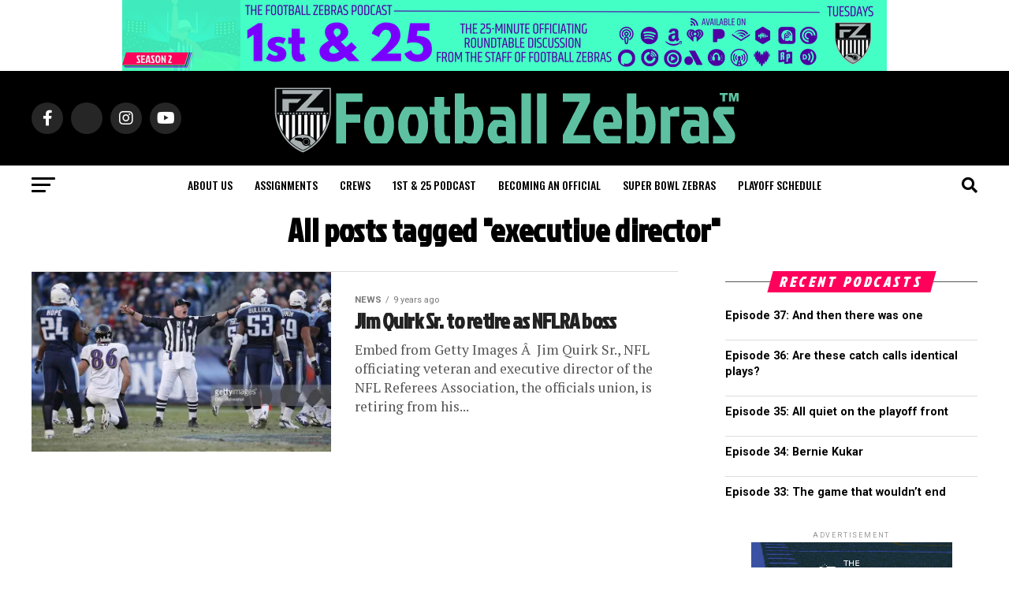

--- FILE ---
content_type: text/css
request_url: https://www.footballzebras.com/wp-content/plugins/mstw-league-manager/css/mstw-lm-styles.css?ver=6.9
body_size: 4567
content:
/* 
 * MSTW League Manager Stylesheet [mstw_lm-styles.css]  
 *
 *	MSTW Wordpress Plugins (http://shoalsummitsolutions.com)
 *	Copyright 2015-21 Mark O'Donnell (mark@shoalsummitsolutions.com)
 *
 *	This program is free software: you can redistribute it and/or modify
 *	it under the terms of the GNU General Public License as published by
 *	the Free Software Foundation, either version 3 of the License, or
 *	(at your option) any later version.

 *	This program is distributed in the hope that it will be useful,
 *	but WITHOUT ANY WARRANTY; without even the implied warranty of
 *	MERCHANTABILITY or FITNESS FOR A PARTICULAR PURPOSE. See the
 *	GNU General Public License for more details.
 *
 *	You should have received a copy of the GNU General Public License
 *	along with this program. If not, see <http://www.gnu.org/licenses/>.
 *--------------------------------------------------------------------------*/

/* 
 * messages appearing on the front-end; 
 * usually warnings that something is wrong 
 */
.mstw-lm-user-msg {
	color       : red;
	font-style  : italic;
	font-weight : normal;
	}
	

table.mstw-lm-table td img,
table.mstw-lm-standings td img,
table.mstw-lm-schedules td img,
table.mstw-lm-team-schedule td img
{
	vertical-align : middle;
	padding-right  : 5px;
	padding-left   : 5px;
}

/*----------------------------------------------
 * Styles for the Schedule Table [shortcode]
 *----------------------------------------------*/
table.mstw-lm-table/*, 
table.mstw-lm-standings,
table.mstw-lm-schedules,
table.mstw-lm-team-schedule*/ {
	color        : rgb(51,51,51);
	font-family  : 'Open Sans', Helvetica, Arial, sans-serif;
	font-size    : 12px;
	table-layout : fixed;
	width        : 100%;
	}
	
table.mstw-lm-standings,
table.mstw-lm-schedules,
table.mstw-lm-team-schedule {
	table-layout : auto; 
	overflow     : auto;
	}
	
table.mstw-lm-gallery-table {
	table-layout : fixed; 
	}
	
table.mstw-lm-table thead tr th, 
table.mstw-lm-standings thead tr th,
table.mstw-lm-team-schedule thead tr th {
	border         : 0;
	border-top     : 1px solid #ddd;
	border-bottom  : 1px solid #ddd;
	text-transform : uppercase;
	font-weight    : normal;
	text-align     : left;
	/*padding-right : 10px;*/
	padding        : 3px 0 3px 5px;
	height         : 24px;
	vertical-align : middle;
	}
	
table.mstw-lm-standings thead tr th.team {
	text-align  : left;
}
	
table.mstw-lm-table tbody tr td,
table.mstw-lm-standings tbody tr td,
table.mstw-lm-team-schedule tbody tr td {
	border:      0;
	padding:     3px 0 3px 5px;
	line-height: 18px;
	}
		
table.mstw-lm-table caption {
	font-size     : 14px;
	font-weight   : 600;
	margin-top    : 0;
	margin-bottom : 6px;
	}

table.mstw-lm-table tbody tr td.home-cell::before {
	content : "at";
	padding : 0 10px 0 0;
	}
	
table.mstw-lm-gallery-table tbody tr td.visitor-cell::before {
	content : "vs";
	padding : 0 10px 0 0;
	}	
	
/*----------------------------------------------
 * Styles for the Schedule Gallery [shortcode]
 *----------------------------------------------*/
 /* DATE HEADER ... A BIT SEPARATE */
h4.lm-date-header {
	padding : 12px 6px 6px;
	margin  : 0;
	font    : normal 700 14px Verdana,Arial,Helvetica,sans-serif;
	color   : #454545;
}

/* GAMES ON A DAY Need this to make game-blocks float properly.*/
div.lm-schedule-day-container {
	width : 700px;
}

h4.lm-date-header, .lm-date-header {
	color       : #000;
	font-weight : bold;
}

/* GAME HEADER */
.lm-schedule-container div.lm-game-header {
	background    : #3F3F3F url( ../images/lm-header-bkgd.png ) top left no-repeat;
	padding       : 2px 6px;
	border-bottom : 1px solid #DFDFDF;
	height        : 1%;
	overflow-x    : hidden;
}

.lm-schedule-container div.lm-game-header p {
	margin      : 0;
	padding     : 3px 0;
	line-height : 1;
	}

div.lm-header-status {
	float : left;
	width : 130px;
}

p.lm-header-status, p.lm-header-score {
	margin      : 0;
	padding     : 0;
	font-size   : 12px;
	line-height : 15px;
	font-weight : normal;
	color       : #fff;
	font-weight : bold;
}

div.lm-header-score {
	float : right;
}

/* TEAM INFO */
div.lm-team {
	overflow      : hidden;
	clear         : both;
	padding       : 6px 6px 6px 0;
	border-bottom : 1px solid #DFDFDF;
	/*background: #FEFEFE url(../images/lm-game-block-bkgd.jpg) top left repeat-x;*/
	background    : #FEFEFE;
	height        : 1%;
	position      : relative;
}

div.lm-team.lm-winner, .lm-winner {
	background : rgba(255, 242, 0, 0.290196);
}

div.lm-team-logo {
	float        : left;
	margin-left  : 5px;
	margin-right : 5px;
}

div.lm-team-name {
	float    : left;
	width    : 200px;
	overflow : hidden;
}

p.lm-team-name, p.lm-team-score {
	font        : normal 700 14px Helvetica,Arial,sans-serif;
	color       : #343434;
	line-height : 28px;
	padding     : 0;
	margin      : 0;
}

div.lm-team-score {
	float : right;
}

div.lm-game-block {
float         : left;
margin-right  : 6px;
position      : relative;
margin-bottom : 10px;
width         : 300px;
}

@media only screen and (max-width: 650px), only screen and (max-device-width: 650px) {
	div.lm-game-block {
		clear : left;
	}
}

/******************************************************/
/* Styles for the Single Game template  */
/******************************************************/

.single-game {
	margin           : 15px auto;
	background-color : #fff;
	padding          : 10px;
	width            : 600px;
	border           : 2px solid black;
	color            : #666;
	font-size        : 18px;
	font-family      : "Open Sans", Helvetica, Arial, sans-serif;
}

.single-game a, .single-game a:visited, .single-game a:active {
	color           : #666;
	text-decoration : underline;
}

.single-game a:hover {
	color           : #666;
	text-decoration : none;
}

/* DATE-TIME BLOCK */
.single-game .date-time-block {
	width       : 90%;
	margin      : 15px auto 15px auto;
	font-weight : bold;
	text-align  : center;
	font-size   : 21px;
}

/* SCOREBOARD BLOCK (MAIN BLOCK) */
.single-game .single-game-sb-block {
	width       : 90%;
	margin      : 0 auto 15px auto;
	font-weight : bold;
	text-align  : center;
}

.single-game-sb-block .sb-data {
	
}

/* DATA BLOCK - 'VS', SCOREBOARD, OR RESULT */
.single-game-sb-block .sb-data {
	width     : 30%;
	float     : left;
	margin    : 15px 5%;
	font-size : 36px;
}

.sb-team-block {
	width         : 30%;
	text-align    : center;
	margin        : auto;
	margin-bottom : 15px;
	float         : left;
}

.sb-team-block img {
	margin : 0 auto;
	width  : 120px;
	height : auto;
}

div.sb-score, div.sb-status {
	text-align  : center;
	font-weight : bold;
	margin      : 0;
	padding     : 0;
}

div.sb-media a.lm-media-link img {
	height : 24px;
}

/* VENUE BLOCK */
.single-game-venue {
	clear      : both;
	width      : 90%;
	margin     : 0 auto 15px auto;
	text-align : center;
}

/* CONTENT BLOCK */
.single-game-content {
	clear       : both;
	width       : 90%;
	font-size   : 15px;
	text-align  : left;
	margin      : 0 auto 15px auto;
	border-top  : #666 1px solid;
	padding-top : 5px;
	color       : #666;
}

.single-game-content p {
	margin-bottom : 10px;
}

/******************************************************
 * Styles for the Multi-schedule template
 ******************************************************/
 
 /* Container for the controls */
 div.mstw-ms-controls {
	margin-bottom : 10px;
	margin-top    : 10px;
	font-size     : 14px;
	height        : 28px;
	display       : inline-flex;
 }
 
 .ms-control,
 .ms-title {
	 float       : left;
	 font-family : "Open Sans", Helvetica, Arial, sans-serif;
	 color       : black;
	 font-size   : 100%;
	 margin      : auto 0;
 }
 
 .ms-control {
	 padding-right : 10px;
 }
 
 .ms-title {
	 padding-right : 5px;
 }
 
 .ms-control select {
  padding     : 2px;
  line-height : 28px;
  height      : 28px;
	font-size   : 100%;
}

 .ms-control.button {
	 padding : 0;
 }

 .ms-control input[type=submit] {
		padding           : 6px 10px;
    padding           : 0.428571429rem 0.714285714rem;
    font-size         : 11px;
    font-size         : 90%; /*0.785714286rem;*/
    line-height       : 110%; /*1.428571429;*/
    font-weight       : normal;
    color             : #7c7c7c;
    background-color  : #e6e6e6;
    background-repeat : repeat-x;
    background-image  : -moz-linear-gradient(top, #f4f4f4, #e6e6e6);
    background-image  : -ms-linear-gradient(top, #f4f4f4, #e6e6e6);
    background-image  : -webkit-linear-gradient(top, #f4f4f4, #e6e6e6);
    background-image  : -o-linear-gradient(top, #f4f4f4, #e6e6e6);
    background-image  : linear-gradient(top, #f4f4f4, #e6e6e6);
    border            : 1px solid #d2d2d2;
    border-radius     : 3px;
    box-shadow        : 0 1px 2px rgba(64, 64, 64, 0.1);
	vertical-align      : middle;
}
  
/******************************************************
 * Styles for the League Schedule Slider
 ******************************************************/
.lm-slider-area { 
	width            : 100%;
	line-height      : 20px;
	background-color : #fff;
}

.lm-slider {
	border    : 1px solid #B5B5B5;
	font-size : 16px;
}

.lm-one-edge-shadow {
	/*-webkit-box-shadow : 0 8px 6px -6px #D2CFCF;
	-moz-box-shadow    : 0 8px 6px -6px #d2cfcf;*/
	box-shadow         : 0 8px 6px -6px #D2CFCF;
}

.lm-slider .border {
	padding    : 5px;
	background : #EAE7E7;
}

.lm-slider .box { /* WHY IS THIS NEEDED? */
	background-color : #fff;
}

.lm-slider .title {
	font-family : 'Roboto Condensed',Arial, sans-serif;
	font-weight : bold;
	font-size   : 1.0em;
	line-height : 1.5em;
	color       : #041E42;
	padding     : calc( 1em/3 ); /*was 6px*/
	float       : left;
}

.lm-slider .full-schedule-link {
	font-family : 'Oswald',Arial, sans-serif;
	font-weight : bold;
	font-size   : .875em;
	line-height : 1.25em;
	color       : #041E42;
	padding     : 6px;
	float       : right;
}

.lm-slider .full-schedule-link  a, .lm-slider .full-schedule-link  a:visited {
	color:           #041E42;
	text-decoration: underline;
}

.lm-slider .full-schedule-link  a:hover {
	color:           #041E42;
	text-decoration: none;
} 

.lm-clear {
	clear: both;
}

.lm-divider {
	border-bottom: 2px solid #041E42;
}

.lm-slider .content {
    height         : 196px; /* 191px (game block) + 5px */
    width          : 100%;
    position       : relative;
    overflow       : hidden;
    padding-bottom : 5px;
}

.lm-slider-content {
	padding-top : 0;
	position    : absolute;
	z-index     : 1;
	left        : 0;
	top         : 0;
	width       : 16700px; /* 100games */
	overflow    : auto;
	/* This is a hack to prevent div collapse */
	/* overflow   : hidden; */
}

 .lm-slider .game-block {
	float      : left;
	margin     : 0;
	background : rgba(0, 0, 0, 0);
	width      : 167px;
	text-align : center;
	color      : #0A1E3F;
	min-height : 194px;
}

.lm-slider .game-block .date {
    width          : 95%;
    margin         : 0 auto;
    text-transform : uppercase;
    font-size      : .75em;
    font-family    : "Roboto Condensed",Arial;
    font-weight    : bold;
    border-bottom  : 2px solid #0A1E3F;
    color          : #0A1E3F;
    margin-bottom  : 0;
}

.lm-slider .game-block .game-sport {
	width            : 95%;
  margin           : 0 auto;
  text-transform   : uppercase;
  font-size        : .75em;
  font-family      : inherit; /*"Roboto Condensed",Arial;*/
  font-weight      : bold;
  color            : #fff;
  background-color : #bbb;
  padding          : 0;
  margin-bottom    : 0;
}

/*.lm-slider .matchup {
	width: 95%;
	margin: 0 auto;
}*/

.lm-slider .team { /* .matchup  */
	font-size     : .75em;
	line-height   : 225%; /*28px;*/
	/**margin-bottom : 10px;
	margin-top    : 10px;*/
	width         : 95%;
	margin        : 10px auto;
	clear         : both;
}

.lm-slider .winner { /* .matchup  */
	background-color: #eee;
	font-weight     : bold;
	
}

.lm-slider .team img { /* .matchup  */
	padding-right  : 5px;
	max-height     : 28px;
	vertical-align : middle;
}

.lm-slider span.score {
	float         : right;
	text-align    : right;
	font-size     : .75em;
	padding-right : 5px;
}

.lm-slider .game-block .time-status { /* .matchup  */
	font-size    : 1em;
	margin			 : 0;
	clear        : both;
}

.lm-slider .location {
	font-size : .75em;
	clear     : both;
}


.lm-slider-right-arrow {
	right: 0;
}

.lm-slider-left-arrow {
	left: 0;
}

/* slider controls */
.lm-slider-right-arrow, 
.lm-slider-left-arrow {
	position    : absolute;
	top         : 0;
	z-index     : 1;
	width       : 10px;
	/*min-height  : 170px;*/
	height      : 100%;
	cursor      : pointer;
	display     : block;
	line-height : 170px;
	font-size   : 2em;
	color       : #666;
	background-color : #efefef;
}

.lm-slider-left-arrow:hover, 
.lm-slider-right-arrow:hover {
	background-color: #bbb;
}

.lm-pad {
    width: 95%;
    margin: 0 auto;
}

/*******************************************************
 * NEW LEAGUE SLIDER STYLES 
 ******************************************************/
 /*
  *  EVERYTHING GOES IN THIS TOP LEVEL CONTAINER
	*/
 
 div.lms-slider-container {
	width      : 100%;
	padding    : 0;
	min-height : 57px;
	border     : none;
	margin     : 0 auto;
	font-size  : 12px;
}

/*
 *  SLIDER HEADER
 */

div.lms-header {
	width       : 100%;
	font-weight : bold;
	font-size   : 1em;
	line-height : 2em;
	background  : #3F3F3F url(../images/lms-header-bkgd.png ) top left no-repeat;
	min-height  : 2em;
	color       : #FFF;
}

div.lms-title, 
div.lms-link, 
div.lms-message {
	padding     : 0 10px;
	font-weight : bold;
	/*line-height : 24px;*/
}

div.lms-title {
	float        : left;
	margin-right : 10px;
}

div.lms-link {
	float : left;
}

div.lms-link a, div.lms-link a:active, div.lms-link a:visited {
	color           : #FFF;
	text-decoration : underline;
}

div.lms-link a:hover {
	text-decoration : none;
}

div.lms-message {
	float : right;
}

/*
 *  HOLDS SLIDER CONTENT, VIEWPORT, & CONTROLS
 */
div.lms-slider-holder {
	clear            : both;
	position         : relative;
	padding          : 0 20px;
	background-color : white; /*#818387;*/
	min-height       : 42px;
	margin           : 3px 0;
}

/*
 *	THE SLIDER CONTROLS - POS ABSOLUTE - THEY FLOAT ON TOP
 */
div.lms-prev, .lms-next {
	cursor   : pointer;
	height   : 100%;
	width    : 20px;
	position : absolute;
	top      : 0px;
}

div.lms-prev p, div.lms-next p {
		font-size   : 2em;
		font-weight : 300;
		color       : white;
    text-align  : center;
    position    : relative;
    top         : 50%;
    -ms-transform     : translateY(-50%);
    -webkit-transform : translateY(-50%);
    transform         : translateY(-50%);
}

div.lms-prev {
	background-color : #3f3f3f;
	left : 0;
}

div.lms-next {
	background-color : #3f3f3f;
	right : 0;
}

/*
 *  THE "WINDOW" THRU WHICH THE SLIDER CONTENT IS VISIBLE
 */
div.lms-viewport {
	position   : relative;
	left       : 0;
	top        : 0;
	min-height : 57px;
	overflow   : hidden;
}

/*
 *	ALL THE SLIDER CONTENT (LIST OF GAME BLOCKS)
 */
div.lms-slider-content {
	margin     : 0;
	padding    : 0;
	top        : 0;
	position   : absolute;
	left       : 0;
	min-height : 57px;
}

.lms-slider-content ul {
	position : relative;
	/*display  : inline;*/
	padding-left : 0;
	left     : 0;
	top      : 0;
	margin   : 0;
	width    : calc(300*220px); /*allows for up to 300 games per ticker*/
}

div.lms-slider-content ul li {
	width      : 220px; /*auto;*/
	font-size  : 1em;
	list-style : none;
	float      : left;
	margin     : 0 0 0 0;
	background : white;
	padding    : 0 3px;
	min-height : 1em;
}


div.lms-slider-content.dummy-end ul li {
	width : 0;
}



/* Slider date line */
.lms-date {
    width          : 100%;
    margin         : 0 auto;
    text-transform : uppercase;
		text-align     : center;
    font-size      : 1em;
    font-family    : "Roboto Condensed",Arial;
    font-weight    : bold;
    
    color          : #0A1E3F;
		border-bottom  : 2px solid #0A1E3F;
    margin-bottom  : .33em;
		
		min-height     : 1.667em;
		line-height    : 1.667em;
}

li.lms-list-item div.time-status a.lm-media-link {
	padding-left : 0.5em;
	/*padding-top  : 0.25em;*/
}

img.lm-media-link {
	height         : 16px;
	vertical-align : middle;
}

/*
img.lms-media-link  {
	height        : 16px;
	vertical-align: middle;
}
*/
p.lms-header-status {
	float       : left;
	margin      : 0;
	line-height : 10px;
	font-weight : 800;
}

div.lms-sport {
	background-color : #bbb;
	color            : white;
	
	text-align       : center;
	font-size        : 1em;
	font-weight      : bold;
	line-height      : 1.1667em;
	
	margin           : 0 0 .33em 0;
	padding          : 0;
	
}

/* 
 *  probably should go to lms-team, lms-winner 
 */

div.team.winner {
	font-weight      : bold;
	background-color : #ddd;
}

li.lms-list-item .team {
	clear         : both;
	color         : #333;
	margin        : 0 0 0 0;
	padding       : 0 3px;
	min-height    : 28px;
	line-height   : 28px;
	font-size     : 1em;
}

li.lms-list-item .team img {
	float          : left;
	vertical-align : middle;
	padding        : 2px 5px 2px 0;
	height         : 28px;
}

li.lms-list-item .lms-team-name {
	float       : left;
	padding     : 0;
	max-width   : 67%;
	white-space : nowrap;
	overflow    : hidden;
}

li.lms-list-item .lms-score {
	float   : right;
	padding : 0 0 0 0;
}

li.lms-list-item p.team-name,
li.lms-list-item p.team-score {
	float         : left;
	margin        : 0;
	padding       : 0;
	line-height   : 14px;
	font-size     : 12px;
	margin-bottom : 0;
}

li.lms-list-item .team p.team-name {
	float : left;
}

li.lms-list-item .team p.team-score {
	float : right;
}

li.lms-list-item .time-status {
	clear       : both;
	margin      : 0;
	padding     : 0 3px;
	width       : 100%;
	min-height  : 1.667em;
	line-height : 1.667em;
	font-weight : bold;
	font-size   : 1em;
	text-align  : center;
}

li.lms-list-item .location {
	clear : both;
	text-align : center;
}

.lms-slider-content .opponent .logo img {
	width        : auto;
	height       : 80px;
	margin-left  : auto;
	margin-right : auto;
} 

/******************************************************
 *
 * Styles for the TEAM SLIDER 
 *
 ******************************************************/
 
.lm-slider-content.lm-team-slider ul li.lms-list-item,
.lm-slider-content.lm-school-slider ul li.lms-list-item
 {
    width: 170px;
}

.lms-slider-content .opponent .logo, .lms-slider-content .opponent .name,
.lms-slider-content .opponent .logo, .lms-slider-content .opponent .name {
    text-align  : center;
		font-size   : 1.25em;
		font-weight : bold;
}

.lm-team-slider li.lms-list-item .location,
.lm-school-slider li.lms-list-item .location,
.lm-team-slider li.lms-list-item .time-status,
.lm-school-slider li.lms-list-item .time-status {
    text-align  : center;
		font-size   : 1.25em;
}

.lm-team-slider li.lms-list-item .time-status,
.lm-school-slider li.lms-list-item .time-status {
		font-weight : bold;
}

div.lm-slider-content, div.lm-slider-content .game-block {
	font-size : 16px; /* set em for slider game block */
}

div.lm-slider-content .game-block .date {
	margin-bottom : 5px;
	font-size     : .85em;
	line-height   : 1.5em;
}

div.lm-slider-content .game-block .opponent {
	font-size     : inherit;
	color         : inherit;
	width         : 95%;
	margin        : 0 auto;
	margin-bottom : 5px;
}

div.lm-slider-content .game-block .opponent .logo {
	min-height : 80px;
	margin     : 0 auto;
}

div.lm-slider-area.lm-school-slider .game-block .opponent .logo {
    margin-top    : 10px;
		margin-bottom : 10px;
}


div.lm-slider-content .game-block .opponent .logo img {
	width  : 80px;
	height : auto;
	
}

div.lm-slider-content .game-block .opponent .name {
	font-size   : 1.0em;
	line-height : 1.25em;
	font-weight : bold;
	color       : inherit;
	width       : 95%;
	margin      : 0 auto;
	height      : 1.25em;
	overflow    : hidden;
}

div.lm-slider-content .game-block .opponent .name a {
	text-decoration : underline;
}

div.lm-slider-content .game-block .location {
	font-size   : .75em;
	color       : inherit;
	width       : 95%;
	margin      : 0px auto;
	min-height  : 28px;
	overflow    : hidden;
}

div.lm-slider-content .game-block .time-status {
	color       : inherit;
	font-weight : bold;
	width       : 95%;
	margin      : 5px auto;
	font-size   : 1.0em;
}

/******************************************************
 *
 * Styles for the SCHOOL SLIDER 
 *
 ******************************************************/
 
 

/******************************************************
 *
 * Styles for the LEAGUE TICKER 
 *
 ******************************************************/
div.lmt-ticker-container {
	width      : 100%;
	padding    : 0;
	min-height : 57px;
	border     : none;
	margin     : 0 auto;
	font-size  : 12px;
}

div.lmt-header {
	width       : 100%;
	font-weight : bold;
	font-size   : 1em;
	line-height : 2em;
	background  : #3F3F3F url(../images/lmt-header-bkgd.png ) top left no-repeat;
	min-height  : 2em;
	color       : #FFF;
}

div.lmt-title, 
div.lmt-link, 
div.lmt-message {
	padding     : 0 10px;
	font-weight : bold;
	/*line-height : 24px;*/
}

div.lmt-title {
	float        : left;
	margin-right : 10px;
}

div.lmt-link {
	float : left;
}

div.lmt-link a, div.lmt-link a:active, div.lmt-link a:visited {
	color           : white;
	text-decoration : underline;
}

div.lmt-link a:hover {
	text-decoration : none;
}

div.lmt-message {
	float : right;
}

div.lmt-ticker-holder {
	clear            : both;
	position         : relative;
	padding          : 0 20px;
	background-color : white; /*#818387;*/
	min-height       : 42px;
	margin           : 3px 0;
}

div.lmt-viewport {
	position   : relative;
	left       : 0; /*25px;*/
	top        : 0;
	min-height : 57px;
	overflow   : hidden;
}

div.lmt-prev, .lmt-next {
	cursor   : pointer;
	height   : 100%;
	width    : 20px;
	position : absolute;
	top      : 0px;
}

div.lmt-prev p, div.lmt-next p {
		font-size   : 2em;
		font-weight : 300;
		color       : white;
    text-align  : center;
    position    : relative;
    top         : 50%;
    -ms-transform     : translateY(-50%);
    -webkit-transform : translateY(-50%);
    transform         : translateY(-50%);
}

div.lmt-prev {
	background-color : #3f3f3f;
	left : 0;
}

div.lmt-next {
	background-color : #3f3f3f;
	right : 0;
}

div.lmt-ticker-content {
	margin     : 0;
	padding    : 0;
	top        : 0;
	position   : absolute;
	left       : 0;
	min-height : 57px;
}

div.lmt-ticker-content ul {
	position     : relative;
	padding-left : 0;
	left         : 0;
	top          : 0;
	margin       : 0;
	width        : calc( 300 * 120px );  /*allows for up to 300 games per ticker*/
}

div.lmt-ticker-content ul li {
	width      : auto;
	font-size  : 1em;
	list-style : none;
	float      : left;
	margin     : 0 0 0 0;
	background : white;
	padding    : 0 3px;
}

div.lmt-game-header {
	float       : left;
	background  : #fff;
	color       : #000;
	width       : 120px;
	padding     : 0;
	margin      : 0;
	font-size   : 12px;
}

div.lmt-game-header div.lmt-status {
	background-color : #bbb;
	height           : 20px;
}

div.lmt-game-header p.lmt-status-info {
	padding          : 0;
	margin           : 0;
	font-size        : 12px;
	font-weight      : bold;
	float            : left;
}

div.lmt-game-header div.lmt-status a.lm-media-link {
	float : right;
}

div.lmt-status a.lm-media-link img {
	height         : 16px;
	vertical-align : middle;
}

/*Set above
img.lm-media-link  {
	height         : 16px;
	vertical-align : middle;
}
*/

p.lmt-header-status {
	float       : left;
	margin      : 0;
	line-height : 10px;
	font-weight : 800;
}

div.lmt-sport {
	font-size   : 12px;
	font-weight : bold;
	line-height : 14px;
	margin      : 0 0 3px 0;
	padding     : 0;
}

/* 
 *  probably should go to lmt-team, lmt-winner 
 */

div.team.winner {
	font-weight      : bold;
	background-color : #ddd;
}

li.lmt-list-item .team {
	clear         : both;
	color         : #333;
	margin        : 0 0 3px 0;
	height        : 14px;
	padding       : 0;
	height        : 14px;
}

li.lmt-list-item .team img {
	float          : left;
	vertical-align : middle;
	padding        : 0 5px 0 0;
	height         : 14px;
}

li.lmt-list-item p.team-name,
li.lmt-list-item p.team-score {
	float         : left;
	margin        : 0;
	padding       : 0;
	line-height   : 14px;
	font-size     : 12px;
	margin-bottom : 0;
}

li.lmt-list-item .team p.team-name {
	float : left;
}

li.lmt-list-item .team p.team-score {
	float : right;
}

.lmt-ticker-content ul {
	position : relative;
	left     : 0;
	top      : 0;
}



 